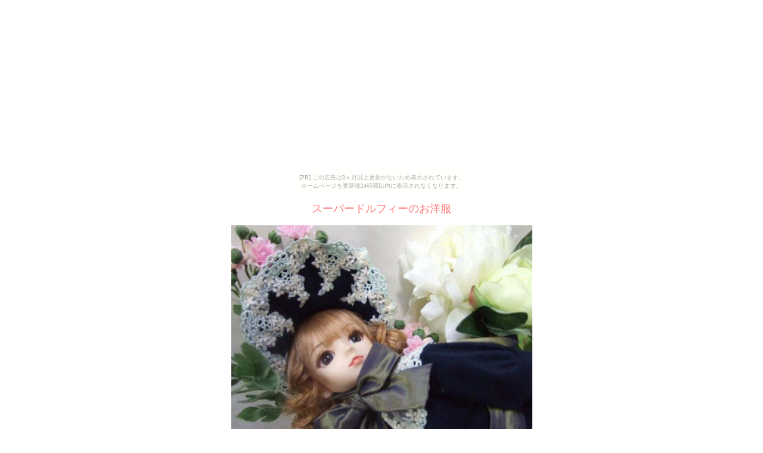

--- FILE ---
content_type: text/html
request_url: http://becomode.ushimairi.com/sd/sdl.htm
body_size: 942
content:
<!DOCTYPE HTML PUBLIC "-//W3C//DTD HTML 4.01 Transitional//EN">
<HTML>
<HEAD>
<META http-equiv="Content-Type" content="text/html; charset=SHIFT_JIS">
<META name="GENERATOR" content="IBM WebSphere Studio Homepage Builder Version 9.0.0.0 for Windows">
<META http-equiv="Content-Style-Type" content="text/css">
<TITLE></TITLE>
</HEAD>
<BODY><script type="text/javascript" charset="utf-8" src="//asumi.shinobi.jp/encount"></script><div style="text-align: center;"><div style="display: inline-block; position: relative; z-index: 9999;"><script type="text/javascript" charset="utf-8" src="//asumi.shinobi.jp/fire?f=435"></script><script type="text/javascript" charset="utf-8" src="/__sys__inactive_message.js"></script></div></div>
<P align="center"><FONT size="+1" color="#ff7575">スーパードルフィーのお洋服</FONT></P>
<P align="center"><IMG src="sd (1).jpg" width="505" height="380" border="0"></P>
<P align="center">およそ身長が55cmくらいの球体関節人形です<BR>
さすがは日本生まれ、関節の稼動域が大きくて、タイラーとは比べ物にならないくらい<BR>
色々なポーズがつけられます。<BR>
また、各パーツを自分好みにチョイスして作り上げられるので<BR>
色々な楽しみ方のできる人形です。<BR>
結構な値段なので、私もやっと一体手に入れました。<BR>
ヘッドだけは好みのものを思い切って購入してメイクしましたが・・・・・・・・・・・<BR>
テーマは「ガツドル」何ににも負けないでがんばれ！！！！<BR>
<BR>
</P>
<div style="text-align: center;"><div style="display: inline-block; position: relative; z-index: 9999;"><script type="text/javascript" charset="utf-8" src="//asumi.shinobi.jp/fire?f=434"></script></div></div></BODY>
</HTML>

--- FILE ---
content_type: text/javascript; charset=utf-8
request_url: https://spnativeapi-tls.i-mobile.co.jp/api/ad_spot.ashx?partnerId=3461&mediaId=88146&spotId=232163&asn=2&num=7&callback=imobile_jsonp_callback_9097386ccbfd&tagv=1.2.41&referer=http://becomode.ushimairi.com/sd/sdl.htm
body_size: -8
content:
imobile_jsonp_callback_9097386ccbfd({"result":{"code":3,"message":"Ad not found"},"spotInfo":{},"ads":[]})

--- FILE ---
content_type: text/javascript;charset=UTF-8
request_url: https://s-rtb.send.microad.jp/ad?spot=5f0305ea5c3c153b5a1187eb69a58235&cb=microadCompass.AdRequestor.callback&url=http%3A%2F%2Fbecomode.ushimairi.com%2Fsd%2Fsdl.htm&vo=true&mimes=%5B100%2C300%2C301%2C302%5D&cbt=4e373651105098019af17ef62c&pa=false&ar=false&ver=%5B%22compass.js.v1.20.1%22%5D
body_size: 160
content:
microadCompass.AdRequestor.callback({"spot":"5f0305ea5c3c153b5a1187eb69a58235","sequence":"2","impression_id":"4746510194373807822"})

--- FILE ---
content_type: text/javascript; charset=utf-8
request_url: https://spnativeapi-tls.i-mobile.co.jp/api/ad_spot.ashx?partnerId=3461&mediaId=88146&spotId=232163&asn=1&num=7&callback=imobile_jsonp_callback_b316603ca178&tagv=1.2.41&referer=http://becomode.ushimairi.com/sd/sdl.htm
body_size: -8
content:
imobile_jsonp_callback_b316603ca178({"result":{"code":3,"message":"Ad not found"},"spotInfo":{},"ads":[]})